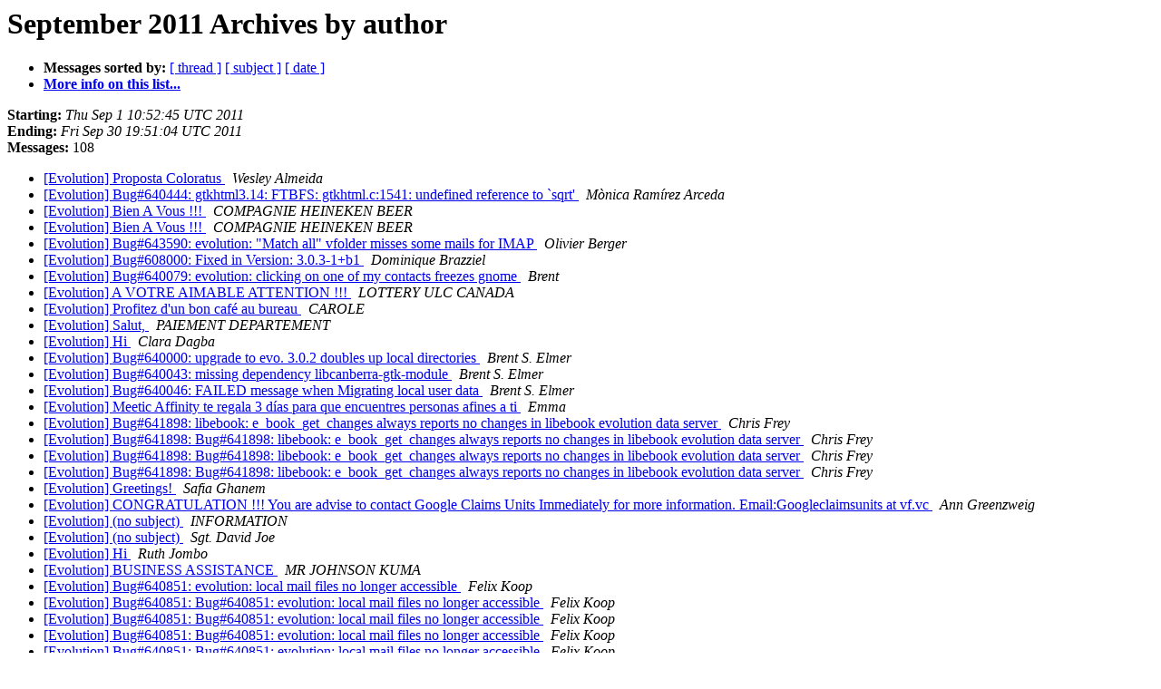

--- FILE ---
content_type: text/html
request_url: https://alioth-lists-archive.debian.net/pipermail/pkg-evolution-maintainers/2011-September/author.html
body_size: 4171
content:
<!DOCTYPE HTML PUBLIC "-//W3C//DTD HTML 4.01 Transitional//EN">
<HTML>
  <HEAD>
     <title>The Pkg-evolution-maintainers September 2011 Archive by author</title>
     <META NAME="robots" CONTENT="noindex,follow">
     <META http-equiv="Content-Type" content="text/html; charset=us-ascii">
  </HEAD>
  <BODY BGCOLOR="#ffffff">
      <a name="start"></A>
      <h1>September 2011 Archives by author</h1>
      <ul>
         <li> <b>Messages sorted by:</b>
	        <a href="thread.html#start">[ thread ]</a>
		<a href="subject.html#start">[ subject ]</a>
		
		<a href="date.html#start">[ date ]</a>

	     <li><b><a href="http://lists.alioth.debian.org/cgi-bin/mailman/listinfo/pkg-evolution-maintainers">More info on this list...
                    </a></b></li>
      </ul>
      <p><b>Starting:</b> <i>Thu Sep  1 10:52:45 UTC 2011</i><br>
         <b>Ending:</b> <i>Fri Sep 30 19:51:04 UTC 2011</i><br>
         <b>Messages:</b> 108<p>
     <ul>

<LI><A HREF="010426.html">[Evolution] Proposta Coloratus
</A><A NAME="10426">&nbsp;</A>
<I>Wesley Almeida
</I>

<LI><A HREF="010450.html">[Evolution] Bug#640444: gtkhtml3.14: FTBFS: gtkhtml.c:1541:	undefined reference to `sqrt'
</A><A NAME="10450">&nbsp;</A>
<I>M&#242;nica Ram&#237;rez Arceda
</I>

<LI><A HREF="010471.html">[Evolution] Bien A Vous !!!
</A><A NAME="10471">&nbsp;</A>
<I>COMPAGNIE HEINEKEN BEER
</I>

<LI><A HREF="010483.html">[Evolution] Bien A Vous !!!
</A><A NAME="10483">&nbsp;</A>
<I>COMPAGNIE HEINEKEN BEER
</I>

<LI><A HREF="010519.html">[Evolution] Bug#643590: evolution: &quot;Match all&quot; vfolder misses some	mails for IMAP
</A><A NAME="10519">&nbsp;</A>
<I>Olivier Berger
</I>

<LI><A HREF="010514.html">[Evolution] Bug#608000: Fixed in Version: 3.0.3-1+b1
</A><A NAME="10514">&nbsp;</A>
<I>Dominique Brazziel
</I>

<LI><A HREF="010437.html">[Evolution] Bug#640079: evolution: clicking on one of my contacts	freezes gnome
</A><A NAME="10437">&nbsp;</A>
<I>Brent
</I>

<LI><A HREF="010518.html">[Evolution] A VOTRE AIMABLE ATTENTION !!!
</A><A NAME="10518">&nbsp;</A>
<I>LOTTERY ULC CANADA
</I>

<LI><A HREF="010515.html">[Evolution] Profitez d'un bon caf&#233; au bureau
</A><A NAME="10515">&nbsp;</A>
<I>CAROLE
</I>

<LI><A HREF="010476.html">[Evolution] Salut,
</A><A NAME="10476">&nbsp;</A>
<I>PAIEMENT DEPARTEMENT
</I>

<LI><A HREF="010516.html">[Evolution] Hi
</A><A NAME="10516">&nbsp;</A>
<I>Clara Dagba
</I>

<LI><A HREF="010422.html">[Evolution] Bug#640000: upgrade to evo. 3.0.2 doubles up local	directories
</A><A NAME="10422">&nbsp;</A>
<I>Brent S. Elmer
</I>

<LI><A HREF="010427.html">[Evolution] Bug#640043: missing dependency libcanberra-gtk-module
</A><A NAME="10427">&nbsp;</A>
<I>Brent S. Elmer
</I>

<LI><A HREF="010428.html">[Evolution] Bug#640046: FAILED message when Migrating local user	data
</A><A NAME="10428">&nbsp;</A>
<I>Brent S. Elmer
</I>

<LI><A HREF="010498.html">[Evolution] Meetic Affinity te regala 3 d&#237;as para que encuentres personas afines a ti
</A><A NAME="10498">&nbsp;</A>
<I>Emma
</I>

<LI><A HREF="010489.html">[Evolution] Bug#641898: libebook: e_book_get_changes always reports	no changes in libebook evolution data server
</A><A NAME="10489">&nbsp;</A>
<I>Chris Frey
</I>

<LI><A HREF="010493.html">[Evolution] Bug#641898: Bug#641898: libebook: e_book_get_changes	always reports no changes in libebook evolution data server
</A><A NAME="10493">&nbsp;</A>
<I>Chris Frey
</I>

<LI><A HREF="010509.html">[Evolution] Bug#641898: Bug#641898: libebook: e_book_get_changes	always reports no changes in libebook evolution data server
</A><A NAME="10509">&nbsp;</A>
<I>Chris Frey
</I>

<LI><A HREF="010524.html">[Evolution] Bug#641898: Bug#641898: libebook: e_book_get_changes	always reports no changes in libebook evolution data server
</A><A NAME="10524">&nbsp;</A>
<I>Chris Frey
</I>

<LI><A HREF="010456.html">[Evolution] Greetings!
</A><A NAME="10456">&nbsp;</A>
<I>Safia Ghanem
</I>

<LI><A HREF="010497.html">[Evolution] CONGRATULATION !!! You are advise to contact Google Claims Units Immediately for more information. Email:Googleclaimsunits at vf.vc
</A><A NAME="10497">&nbsp;</A>
<I>Ann Greenzweig
</I>

<LI><A HREF="010455.html">[Evolution] (no subject)
</A><A NAME="10455">&nbsp;</A>
<I>INFORMATION
</I>

<LI><A HREF="010521.html">[Evolution] (no subject)
</A><A NAME="10521">&nbsp;</A>
<I>Sgt. David Joe
</I>

<LI><A HREF="010459.html">[Evolution] Hi
</A><A NAME="10459">&nbsp;</A>
<I>Ruth Jombo
</I>

<LI><A HREF="010468.html">[Evolution] BUSINESS ASSISTANCE
</A><A NAME="10468">&nbsp;</A>
<I>MR JOHNSON KUMA
</I>

<LI><A HREF="010460.html">[Evolution] Bug#640851: evolution: local mail files no longer	accessible
</A><A NAME="10460">&nbsp;</A>
<I>Felix Koop
</I>

<LI><A HREF="010463.html">[Evolution] Bug#640851: Bug#640851: evolution: local mail files no	longer accessible
</A><A NAME="10463">&nbsp;</A>
<I>Felix Koop
</I>

<LI><A HREF="010465.html">[Evolution] Bug#640851: Bug#640851: evolution: local mail files no	longer accessible
</A><A NAME="10465">&nbsp;</A>
<I>Felix Koop
</I>

<LI><A HREF="010467.html">[Evolution] Bug#640851: Bug#640851: evolution: local mail files no	longer accessible
</A><A NAME="10467">&nbsp;</A>
<I>Felix Koop
</I>

<LI><A HREF="010482.html">[Evolution] Bug#640851: Bug#640851: evolution: local mail files no	longer accessible
</A><A NAME="10482">&nbsp;</A>
<I>Felix Koop
</I>

<LI><A HREF="010452.html">[Evolution] Yahoo/Google&#20013;&#31179;&#31680;&#24291;&#21578;&#20778;&#24800;,&#35731;&#30446;&#27161;&#23458;&#25142;&#33258;&#21205;&#25214;&#19978;&#38272;,&#31435;&#21363;&#26597;&#35426;!
</A><A NAME="10452">&nbsp;</A>
<I>Ivan Lee
</I>

<LI><A HREF="010454.html">[Evolution] Yahoo/Google&#20013;&#31179;&#31680;&#24291;&#21578;&#20778;&#24800;,&#35731;&#30446;&#27161;&#23458;&#25142;&#33258;&#21205;&#25214;&#19978;&#38272;,&#31435;&#21363;&#26597;&#35426;!
</A><A NAME="10454">&nbsp;</A>
<I>Ivan Lee
</I>

<LI><A HREF="010453.html">[Evolution] Yahoo/Google&#20013;&#31179;&#31680;&#24291;&#21578;&#20778;&#24800;,&#35731;&#30446;&#27161;&#23458;&#25142;&#33258;&#21205;&#25214;&#19978;&#38272;,&#31435;&#21363;&#26597;&#35426;!
</A><A NAME="10453">&nbsp;</A>
<I>Ivan Lee
</I>

<LI><A HREF="010457.html">[Evolution] Yahoo/Google&#20013;&#31179;&#31680;&#24291;&#21578;&#20778;&#24800;,&#35731;&#30446;&#27161;&#23458;&#25142;&#33258;&#21205;&#25214;&#19978;&#38272;,&#31435;&#21363;&#26597;&#35426;!
</A><A NAME="10457">&nbsp;</A>
<I>Ivan Lee
</I>

<LI><A HREF="010464.html">[Evolution] Yahoo/Google&#20013;&#31179;&#31680;&#24291;&#21578;&#20778;&#24800;,&#35731;&#30446;&#27161;&#23458;&#25142;&#33258;&#21205;&#25214;&#19978;&#38272;,&#31435;&#21363;&#26597;&#35426;!
</A><A NAME="10464">&nbsp;</A>
<I>Ivan Lee
</I>

<LI><A HREF="010517.html">[Evolution] Bug#643302: evolution: please conflict with gbirthday	version in stable
</A><A NAME="10517">&nbsp;</A>
<I>Rolf Leggewie
</I>

<LI><A HREF="010475.html">[Evolution] FROM:MR.PAUL MAYILA
</A><A NAME="10475">&nbsp;</A>
<I>MR.PAUL MAYILA
</I>

<LI><A HREF="010487.html">[Evolution] Bug#641827: Updated po file into Catalan translation	for the package evolution
</A><A NAME="10487">&nbsp;</A>
<I>Innocent De Marchi
</I>

<LI><A HREF="010494.html">[Evolution] Bug#641827: Updated debconf PO Catalan translation for	the package evolution
</A><A NAME="10494">&nbsp;</A>
<I>Innocent De Marchi
</I>

<LI><A HREF="010431.html">[Evolution] Processing of gtkhtml4.0_4.0.2-1_amd64.changes
</A><A NAME="10431">&nbsp;</A>
<I>Debian FTP Masters
</I>

<LI><A HREF="010432.html">[Evolution] Processing of	evolution-data-server3_3.0.3-1_amd64.changes
</A><A NAME="10432">&nbsp;</A>
<I>Debian FTP Masters
</I>

<LI><A HREF="010433.html">[Evolution] evolution-data-server3_3.0.3-1_amd64.changes is NEW
</A><A NAME="10433">&nbsp;</A>
<I>Debian FTP Masters
</I>

<LI><A HREF="010434.html">[Evolution] gtkhtml4.0_4.0.2-1_amd64.changes ACCEPTED into unstable
</A><A NAME="10434">&nbsp;</A>
<I>Debian FTP Masters
</I>

<LI><A HREF="010445.html">[Evolution] evolution-data-server3_3.0.3-1_amd64.changes ACCEPTED	into unstable
</A><A NAME="10445">&nbsp;</A>
<I>Debian FTP Masters
</I>

<LI><A HREF="010446.html">[Evolution] Processing of evolution_3.0.3-1_amd64.changes
</A><A NAME="10446">&nbsp;</A>
<I>Debian FTP Masters
</I>

<LI><A HREF="010447.html">[Evolution] evolution_3.0.3-1_amd64.changes ACCEPTED into unstable
</A><A NAME="10447">&nbsp;</A>
<I>Debian FTP Masters
</I>

<LI><A HREF="010526.html">[Evolution] Processing of evolution_3.0.3-2_amd64.changes
</A><A NAME="10526">&nbsp;</A>
<I>Debian FTP Masters
</I>

<LI><A HREF="010527.html">[Evolution] evolution_3.0.3-2_amd64.changes ACCEPTED into unstable
</A><A NAME="10527">&nbsp;</A>
<I>Debian FTP Masters
</I>

<LI><A HREF="010513.html">[Evolution] FOR YOUR MUTUAL BENEFIT OPEN THE ATTTACHMENT FOR MORE	DETAILS
</A><A NAME="10513">&nbsp;</A>
<I>Kingsley Moghalu
</I>

<LI><A HREF="010511.html">[Evolution] MES SALUTATIONS LES PLUS PROFONDS
</A><A NAME="10511">&nbsp;</A>
<I>Van Sonia Orida Nguyen
</I>

<LI><A HREF="010512.html">[Evolution] MES SALUTATIONS LES PLUS PROFONDS
</A><A NAME="10512">&nbsp;</A>
<I>Van Sonia Orida Nguyen
</I>

<LI><A HREF="010425.html">[Evolution] Bug#640000: Bug#640000: NEWS or README might be a good	idea
</A><A NAME="10425">&nbsp;</A>
<I>Yves-Alexis Perez
</I>

<LI><A HREF="010435.html">[Evolution] Bug#640046: Bug#640046: FAILED message when Migrating	local user data
</A><A NAME="10435">&nbsp;</A>
<I>Yves-Alexis Perez
</I>

<LI><A HREF="010436.html">[Evolution] Bug#640043: Bug#640043: missing dependency	libcanberra-gtk-module
</A><A NAME="10436">&nbsp;</A>
<I>Yves-Alexis Perez
</I>

<LI><A HREF="010438.html">[Evolution] Bug#640079: Bug#640079: evolution: clicking on one of	my contacts freezes gnome
</A><A NAME="10438">&nbsp;</A>
<I>Yves-Alexis Perez
</I>

<LI><A HREF="010442.html">[Evolution] Bug#640043: Bug#640043: missing dependency	libcanberra-gtk-module
</A><A NAME="10442">&nbsp;</A>
<I>Yves-Alexis Perez
</I>

<LI><A HREF="010444.html">[Evolution] Bug#640043: Bug#640043: Bug#640043: missing dependency	libcanberra-gtk-module
</A><A NAME="10444">&nbsp;</A>
<I>Yves-Alexis Perez
</I>

<LI><A HREF="010461.html">[Evolution] Bug#640851: Bug#640851: evolution: local mail files no	longer accessible
</A><A NAME="10461">&nbsp;</A>
<I>Yves-Alexis Perez
</I>

<LI><A HREF="010462.html">[Evolution] Bug#640851: Bug#640851: evolution: local mail files no	longer accessible
</A><A NAME="10462">&nbsp;</A>
<I>Yves-Alexis Perez
</I>

<LI><A HREF="010466.html">[Evolution] Bug#640851: Bug#640851: evolution: local mail files no	longer accessible
</A><A NAME="10466">&nbsp;</A>
<I>Yves-Alexis Perez
</I>

<LI><A HREF="010469.html">[Evolution] Bug#640851: Bug#640851: evolution: local mail files no	longer accessible
</A><A NAME="10469">&nbsp;</A>
<I>Yves-Alexis Perez
</I>

<LI><A HREF="010472.html">[Evolution] Bug#641052: evolution uses insecure connection when	storing the sent message to the sent folder
</A><A NAME="10472">&nbsp;</A>
<I>Yves-Alexis Perez
</I>

<LI><A HREF="010473.html">[Evolution] Bug#641052: Bug#641052: evolution uses insecure	connection when storing the sent message to the sent folder
</A><A NAME="10473">&nbsp;</A>
<I>Yves-Alexis Perez
</I>

<LI><A HREF="010478.html">[Evolution] Bug#641052: Bug#641052: Bug#641052: evolution uses	insecure connection when storing the sent message to the sent folder
</A><A NAME="10478">&nbsp;</A>
<I>Yves-Alexis Perez
</I>

<LI><A HREF="010492.html">[Evolution] Bug#641898: Bug#641898: libebook: e_book_get_changes	always reports no changes in libebook evolution data server
</A><A NAME="10492">&nbsp;</A>
<I>Yves-Alexis Perez
</I>

<LI><A HREF="010525.html">[Evolution] Bug#641898: Bug#641898: libebook: e_book_get_changes	always reports no changes in libebook evolution data server
</A><A NAME="10525">&nbsp;</A>
<I>Yves-Alexis Perez
</I>

<LI><A HREF="010424.html">[Evolution] Bug#640000: NEWS or README might be a good idea
</A><A NAME="10424">&nbsp;</A>
<I>Brent S. Elmer Ph.D.
</I>

<LI><A HREF="010430.html">[Evolution] Bug#640043: missing dependency	libcanberra-gtk-module(Correction)
</A><A NAME="10430">&nbsp;</A>
<I>Brent S. Elmer Ph.D.
</I>

<LI><A HREF="010440.html">[Evolution] Bug#640046: Bug#640046: FAILED message when Migrating	local user data
</A><A NAME="10440">&nbsp;</A>
<I>Brent S. Elmer Ph.D.
</I>

<LI><A HREF="010441.html">[Evolution] Bug#640043: Bug#640043: missing dependency	libcanberra-gtk-module
</A><A NAME="10441">&nbsp;</A>
<I>Brent S. Elmer Ph.D.
</I>

<LI><A HREF="010443.html">[Evolution] Bug#640043: Bug#640043: missing dependency	libcanberra-gtk-module
</A><A NAME="10443">&nbsp;</A>
<I>Brent S. Elmer Ph.D.
</I>

<LI><A HREF="010470.html">[Evolution] Hello my dear,
</A><A NAME="10470">&nbsp;</A>
<I>Miss Rita
</I>

<LI><A HREF="010510.html">[Evolution] Starwin Asia Lotto
</A><A NAME="10510">&nbsp;</A>
<I>Susan Stires
</I>

<LI><A HREF="010522.html">[Evolution] Hai Dear.
</A><A NAME="10522">&nbsp;</A>
<I>Jenny Swartt
</I>

<LI><A HREF="010421.html">[Evolution] Bug#637216: marked as done (evolution-rss: Evolution consumes 100% CPU when I refresh RSS feed)
</A><A NAME="10421">&nbsp;</A>
<I>Debian Bug Tracking System
</I>

<LI><A HREF="010423.html">[Evolution] Bug#640000: marked as done (upgrade to evo. 3.0.2 doubles up local directories)
</A><A NAME="10423">&nbsp;</A>
<I>Debian Bug Tracking System
</I>

<LI><A HREF="010448.html">[Evolution] Bug#639895: marked as done (evolution: Please update to version 3.0.3.)
</A><A NAME="10448">&nbsp;</A>
<I>Debian Bug Tracking System
</I>

<LI><A HREF="010449.html">[Evolution] Bug#639023: marked as done (evolution: Can't retrieve POP3 from gmail)
</A><A NAME="10449">&nbsp;</A>
<I>Debian Bug Tracking System
</I>

<LI><A HREF="010474.html">[Evolution] Processed: Re: Bug#641052: evolution uses insecure	connection when storing the sent message to the sent folder
</A><A NAME="10474">&nbsp;</A>
<I>Debian Bug Tracking System
</I>

<LI><A HREF="010479.html">[Evolution] Processed: tagging 641052
</A><A NAME="10479">&nbsp;</A>
<I>Debian Bug Tracking System
</I>

<LI><A HREF="010485.html">[Evolution] Processed: [bts-link] source package	evolution-data-server3
</A><A NAME="10485">&nbsp;</A>
<I>Debian Bug Tracking System
</I>

<LI><A HREF="010490.html">[Evolution] Processed (with 1 errors): Re: Bug#641898: libebook:	e_book_get_changes always reports no changes in libebook	evolution data server
</A><A NAME="10490">&nbsp;</A>
<I>Debian Bug Tracking System
</I>

<LI><A HREF="010491.html">[Evolution] Bug#641898: marked as done (libebook: e_book_get_changes always reports no changes in libebook evolution data server)
</A><A NAME="10491">&nbsp;</A>
<I>Debian Bug Tracking System
</I>

<LI><A HREF="010506.html">[Evolution] Processed: Re: evolution: Message lacks ID when	submitted for sending
</A><A NAME="10506">&nbsp;</A>
<I>Debian Bug Tracking System
</I>

<LI><A HREF="010508.html">[Evolution] Processed: Re: evolution: Message lacks ID when	submitted for sending
</A><A NAME="10508">&nbsp;</A>
<I>Debian Bug Tracking System
</I>

<LI><A HREF="010520.html">[Evolution] Bug#608000: marked as done (evolution mailto:&lt;address&gt; or from mailto links fails to send email)
</A><A NAME="10520">&nbsp;</A>
<I>Debian Bug Tracking System
</I>

<LI><A HREF="010528.html">[Evolution] Bug#642490: marked as done (evolution: Message lacks ID when submitted for sending)
</A><A NAME="10528">&nbsp;</A>
<I>Debian Bug Tracking System
</I>

<LI><A HREF="010499.html">[Evolution] (no subject)
</A><A NAME="10499">&nbsp;</A>
<I>BRIGADIER GENERAL NANA TENNYSON
</I>

<LI><A HREF="010420.html">[Evolution] Bug#637216: Acknowledgement (evolution-rss: Evolution	consumes 100% CPU when I refresh RSS feed)
</A><A NAME="10420">&nbsp;</A>
<I>Pawel Tecza
</I>

<LI><A HREF="010504.html">[Evolution] Bug#642490: evolution: Message lacks ID when submitted	for sending
</A><A NAME="10504">&nbsp;</A>
<I>Paul Wise
</I>

<LI><A HREF="010505.html">[Evolution] Bug#642490: evolution: Message lacks ID when submitted	for sending
</A><A NAME="10505">&nbsp;</A>
<I>Paul Wise
</I>

<LI><A HREF="010507.html">[Evolution] Bug#642490: evolution: Message lacks ID when submitted	for sending
</A><A NAME="10507">&nbsp;</A>
<I>Paul Wise
</I>

<LI><A HREF="010458.html">[Evolution] fc
</A><A NAME="10458">&nbsp;</A>
<I>arxkaujw
</I>

<LI><A HREF="010451.html">[Evolution] Cr&#233;ez votre profil professionnel
</A><A NAME="10451">&nbsp;</A>
<I>Profils auto-entepreneurs
</I>

<LI><A HREF="010488.html">[Evolution] Assist Us
</A><A NAME="10488">&nbsp;</A>
<I>linda drogba
</I>

<LI><A HREF="010486.html">[Evolution] [bts-link] source package evolution-data-server3
</A><A NAME="10486">&nbsp;</A>
<I>bts-link-upstream at lists.alioth.debian.org
</I>

<LI><A HREF="010523.html">[Evolution] [bts-link] source package evolution
</A><A NAME="10523">&nbsp;</A>
<I>bts-link-upstream at lists.alioth.debian.org
</I>

<LI><A HREF="010495.html">[Evolution] Que la Paix et la mis&#233;ricorde de Dieu soient avec vous
</A><A NAME="10495">&nbsp;</A>
<I>schmitt
</I>

<LI><A HREF="010477.html">[Evolution] gtkhtml4.0 4.0.2-1 MIGRATED to testing
</A><A NAME="10477">&nbsp;</A>
<I>Debian testing watch
</I>

<LI><A HREF="010481.html">[Evolution] evolution 3.0.3-1 MIGRATED to testing
</A><A NAME="10481">&nbsp;</A>
<I>Debian testing watch
</I>

<LI><A HREF="010480.html">[Evolution] evolution-data-server3 3.0.3-1 MIGRATED to testing
</A><A NAME="10480">&nbsp;</A>
<I>Debian testing watch
</I>

<LI><A HREF="010484.html">[Evolution] 51563--&#20195; &#38283; &#21457;.&#31080;
</A><A NAME="10484">&nbsp;</A>
<I>zbxlxabs
</I>

<LI><A HREF="010503.html">[Evolution] &#20195;&#24320;&#27491;&#35268;&#21457;&#31080;1392953358&#24352;&#20808;&#29983;qq&lt;812908000&gt;2011-9-22
</A><A NAME="10503">&nbsp;</A>
<I>zznrboo
</I>

<LI><A HREF="010501.html">[Evolution] &#20844;&#8251;&#21496;&#9734;&#21512;&#9679;&#21516;&#65281;
</A><A NAME="10501">&nbsp;</A>
<I>&#20844;&#8251;&#21496;&#9734;&#21512;&#9679;&#21516;&#65281;
</I>

<LI><A HREF="010502.html">[Evolution] &#20061;&#26376;&#35746;&#21333;pkg-mdadm-devel
</A><A NAME="10502">&nbsp;</A>
<I>&#21016;&#29983;
</I>

<LI><A HREF="010496.html">[Evolution] &#20195;+&#24320;+&#21457;+&#31080;13798709118 QQ2584552977
</A><A NAME="10496">&nbsp;</A>
<I>&#24352;&#19977;
</I>

<LI><A HREF="010500.html">[Evolution] &#20379;&#24212;&#26834;&#26009;&#38203;&#25171;&#35774;&#22791; &#29076;&#28860;&#28809; &#38030;&#28938;&#26426;!!!
</A><A NAME="10500">&nbsp;</A>
<I>&#27700;&#26408;&#24863;&#24212;&#35774;&#22791;
</I>

<LI><A HREF="010439.html">[Evolution] &#35802;&#20449;&#36130;&#31246;&#20195;&#29702;&#26377;&#38480;&#20844;&#21496;
</A><A NAME="10439">&nbsp;</A>
<I>&#35802;&#20449;&#36130;&#31246;&#20195;&#29702;&#26377;&#38480;&#20844;&#21496;
</I>

    </ul>
    <p>
      <a name="end"><b>Last message date:</b></a> 
       <i>Fri Sep 30 19:51:04 UTC 2011</i><br>
    <b>Archived on:</b> <i>Fri Sep 30 19:51:09 UTC 2011</i>
    <p>
   <ul>
         <li> <b>Messages sorted by:</b>
	        <a href="thread.html#start">[ thread ]</a>
		<a href="subject.html#start">[ subject ]</a>
		
		<a href="date.html#start">[ date ]</a>
	     <li><b><a href="http://lists.alioth.debian.org/cgi-bin/mailman/listinfo/pkg-evolution-maintainers">More info on this list...
                    </a></b></li>
     </ul>
     <p>
     <hr>
     <i>This archive was generated by
     Pipermail 0.09 (Mailman edition).</i>
  </BODY>
</HTML>

